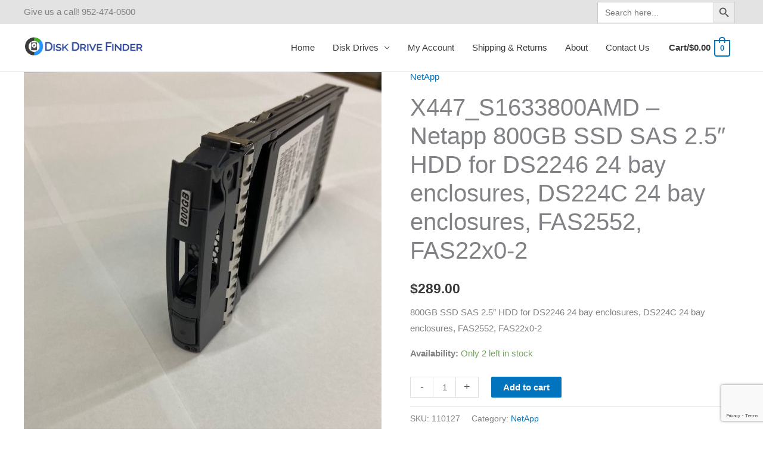

--- FILE ---
content_type: text/html; charset=utf-8
request_url: https://www.google.com/recaptcha/api2/anchor?ar=1&k=6Le9pCslAAAAAOu-oujMF9IPMpn_psWdM-FmSzlr&co=aHR0cHM6Ly93d3cuZGlza2RyaXZlZmluZGVyLmNvbTo0NDM.&hl=en&v=7gg7H51Q-naNfhmCP3_R47ho&size=invisible&anchor-ms=20000&execute-ms=30000&cb=c2e7jrz43fgm
body_size: 48387
content:
<!DOCTYPE HTML><html dir="ltr" lang="en"><head><meta http-equiv="Content-Type" content="text/html; charset=UTF-8">
<meta http-equiv="X-UA-Compatible" content="IE=edge">
<title>reCAPTCHA</title>
<style type="text/css">
/* cyrillic-ext */
@font-face {
  font-family: 'Roboto';
  font-style: normal;
  font-weight: 400;
  font-stretch: 100%;
  src: url(//fonts.gstatic.com/s/roboto/v48/KFO7CnqEu92Fr1ME7kSn66aGLdTylUAMa3GUBHMdazTgWw.woff2) format('woff2');
  unicode-range: U+0460-052F, U+1C80-1C8A, U+20B4, U+2DE0-2DFF, U+A640-A69F, U+FE2E-FE2F;
}
/* cyrillic */
@font-face {
  font-family: 'Roboto';
  font-style: normal;
  font-weight: 400;
  font-stretch: 100%;
  src: url(//fonts.gstatic.com/s/roboto/v48/KFO7CnqEu92Fr1ME7kSn66aGLdTylUAMa3iUBHMdazTgWw.woff2) format('woff2');
  unicode-range: U+0301, U+0400-045F, U+0490-0491, U+04B0-04B1, U+2116;
}
/* greek-ext */
@font-face {
  font-family: 'Roboto';
  font-style: normal;
  font-weight: 400;
  font-stretch: 100%;
  src: url(//fonts.gstatic.com/s/roboto/v48/KFO7CnqEu92Fr1ME7kSn66aGLdTylUAMa3CUBHMdazTgWw.woff2) format('woff2');
  unicode-range: U+1F00-1FFF;
}
/* greek */
@font-face {
  font-family: 'Roboto';
  font-style: normal;
  font-weight: 400;
  font-stretch: 100%;
  src: url(//fonts.gstatic.com/s/roboto/v48/KFO7CnqEu92Fr1ME7kSn66aGLdTylUAMa3-UBHMdazTgWw.woff2) format('woff2');
  unicode-range: U+0370-0377, U+037A-037F, U+0384-038A, U+038C, U+038E-03A1, U+03A3-03FF;
}
/* math */
@font-face {
  font-family: 'Roboto';
  font-style: normal;
  font-weight: 400;
  font-stretch: 100%;
  src: url(//fonts.gstatic.com/s/roboto/v48/KFO7CnqEu92Fr1ME7kSn66aGLdTylUAMawCUBHMdazTgWw.woff2) format('woff2');
  unicode-range: U+0302-0303, U+0305, U+0307-0308, U+0310, U+0312, U+0315, U+031A, U+0326-0327, U+032C, U+032F-0330, U+0332-0333, U+0338, U+033A, U+0346, U+034D, U+0391-03A1, U+03A3-03A9, U+03B1-03C9, U+03D1, U+03D5-03D6, U+03F0-03F1, U+03F4-03F5, U+2016-2017, U+2034-2038, U+203C, U+2040, U+2043, U+2047, U+2050, U+2057, U+205F, U+2070-2071, U+2074-208E, U+2090-209C, U+20D0-20DC, U+20E1, U+20E5-20EF, U+2100-2112, U+2114-2115, U+2117-2121, U+2123-214F, U+2190, U+2192, U+2194-21AE, U+21B0-21E5, U+21F1-21F2, U+21F4-2211, U+2213-2214, U+2216-22FF, U+2308-230B, U+2310, U+2319, U+231C-2321, U+2336-237A, U+237C, U+2395, U+239B-23B7, U+23D0, U+23DC-23E1, U+2474-2475, U+25AF, U+25B3, U+25B7, U+25BD, U+25C1, U+25CA, U+25CC, U+25FB, U+266D-266F, U+27C0-27FF, U+2900-2AFF, U+2B0E-2B11, U+2B30-2B4C, U+2BFE, U+3030, U+FF5B, U+FF5D, U+1D400-1D7FF, U+1EE00-1EEFF;
}
/* symbols */
@font-face {
  font-family: 'Roboto';
  font-style: normal;
  font-weight: 400;
  font-stretch: 100%;
  src: url(//fonts.gstatic.com/s/roboto/v48/KFO7CnqEu92Fr1ME7kSn66aGLdTylUAMaxKUBHMdazTgWw.woff2) format('woff2');
  unicode-range: U+0001-000C, U+000E-001F, U+007F-009F, U+20DD-20E0, U+20E2-20E4, U+2150-218F, U+2190, U+2192, U+2194-2199, U+21AF, U+21E6-21F0, U+21F3, U+2218-2219, U+2299, U+22C4-22C6, U+2300-243F, U+2440-244A, U+2460-24FF, U+25A0-27BF, U+2800-28FF, U+2921-2922, U+2981, U+29BF, U+29EB, U+2B00-2BFF, U+4DC0-4DFF, U+FFF9-FFFB, U+10140-1018E, U+10190-1019C, U+101A0, U+101D0-101FD, U+102E0-102FB, U+10E60-10E7E, U+1D2C0-1D2D3, U+1D2E0-1D37F, U+1F000-1F0FF, U+1F100-1F1AD, U+1F1E6-1F1FF, U+1F30D-1F30F, U+1F315, U+1F31C, U+1F31E, U+1F320-1F32C, U+1F336, U+1F378, U+1F37D, U+1F382, U+1F393-1F39F, U+1F3A7-1F3A8, U+1F3AC-1F3AF, U+1F3C2, U+1F3C4-1F3C6, U+1F3CA-1F3CE, U+1F3D4-1F3E0, U+1F3ED, U+1F3F1-1F3F3, U+1F3F5-1F3F7, U+1F408, U+1F415, U+1F41F, U+1F426, U+1F43F, U+1F441-1F442, U+1F444, U+1F446-1F449, U+1F44C-1F44E, U+1F453, U+1F46A, U+1F47D, U+1F4A3, U+1F4B0, U+1F4B3, U+1F4B9, U+1F4BB, U+1F4BF, U+1F4C8-1F4CB, U+1F4D6, U+1F4DA, U+1F4DF, U+1F4E3-1F4E6, U+1F4EA-1F4ED, U+1F4F7, U+1F4F9-1F4FB, U+1F4FD-1F4FE, U+1F503, U+1F507-1F50B, U+1F50D, U+1F512-1F513, U+1F53E-1F54A, U+1F54F-1F5FA, U+1F610, U+1F650-1F67F, U+1F687, U+1F68D, U+1F691, U+1F694, U+1F698, U+1F6AD, U+1F6B2, U+1F6B9-1F6BA, U+1F6BC, U+1F6C6-1F6CF, U+1F6D3-1F6D7, U+1F6E0-1F6EA, U+1F6F0-1F6F3, U+1F6F7-1F6FC, U+1F700-1F7FF, U+1F800-1F80B, U+1F810-1F847, U+1F850-1F859, U+1F860-1F887, U+1F890-1F8AD, U+1F8B0-1F8BB, U+1F8C0-1F8C1, U+1F900-1F90B, U+1F93B, U+1F946, U+1F984, U+1F996, U+1F9E9, U+1FA00-1FA6F, U+1FA70-1FA7C, U+1FA80-1FA89, U+1FA8F-1FAC6, U+1FACE-1FADC, U+1FADF-1FAE9, U+1FAF0-1FAF8, U+1FB00-1FBFF;
}
/* vietnamese */
@font-face {
  font-family: 'Roboto';
  font-style: normal;
  font-weight: 400;
  font-stretch: 100%;
  src: url(//fonts.gstatic.com/s/roboto/v48/KFO7CnqEu92Fr1ME7kSn66aGLdTylUAMa3OUBHMdazTgWw.woff2) format('woff2');
  unicode-range: U+0102-0103, U+0110-0111, U+0128-0129, U+0168-0169, U+01A0-01A1, U+01AF-01B0, U+0300-0301, U+0303-0304, U+0308-0309, U+0323, U+0329, U+1EA0-1EF9, U+20AB;
}
/* latin-ext */
@font-face {
  font-family: 'Roboto';
  font-style: normal;
  font-weight: 400;
  font-stretch: 100%;
  src: url(//fonts.gstatic.com/s/roboto/v48/KFO7CnqEu92Fr1ME7kSn66aGLdTylUAMa3KUBHMdazTgWw.woff2) format('woff2');
  unicode-range: U+0100-02BA, U+02BD-02C5, U+02C7-02CC, U+02CE-02D7, U+02DD-02FF, U+0304, U+0308, U+0329, U+1D00-1DBF, U+1E00-1E9F, U+1EF2-1EFF, U+2020, U+20A0-20AB, U+20AD-20C0, U+2113, U+2C60-2C7F, U+A720-A7FF;
}
/* latin */
@font-face {
  font-family: 'Roboto';
  font-style: normal;
  font-weight: 400;
  font-stretch: 100%;
  src: url(//fonts.gstatic.com/s/roboto/v48/KFO7CnqEu92Fr1ME7kSn66aGLdTylUAMa3yUBHMdazQ.woff2) format('woff2');
  unicode-range: U+0000-00FF, U+0131, U+0152-0153, U+02BB-02BC, U+02C6, U+02DA, U+02DC, U+0304, U+0308, U+0329, U+2000-206F, U+20AC, U+2122, U+2191, U+2193, U+2212, U+2215, U+FEFF, U+FFFD;
}
/* cyrillic-ext */
@font-face {
  font-family: 'Roboto';
  font-style: normal;
  font-weight: 500;
  font-stretch: 100%;
  src: url(//fonts.gstatic.com/s/roboto/v48/KFO7CnqEu92Fr1ME7kSn66aGLdTylUAMa3GUBHMdazTgWw.woff2) format('woff2');
  unicode-range: U+0460-052F, U+1C80-1C8A, U+20B4, U+2DE0-2DFF, U+A640-A69F, U+FE2E-FE2F;
}
/* cyrillic */
@font-face {
  font-family: 'Roboto';
  font-style: normal;
  font-weight: 500;
  font-stretch: 100%;
  src: url(//fonts.gstatic.com/s/roboto/v48/KFO7CnqEu92Fr1ME7kSn66aGLdTylUAMa3iUBHMdazTgWw.woff2) format('woff2');
  unicode-range: U+0301, U+0400-045F, U+0490-0491, U+04B0-04B1, U+2116;
}
/* greek-ext */
@font-face {
  font-family: 'Roboto';
  font-style: normal;
  font-weight: 500;
  font-stretch: 100%;
  src: url(//fonts.gstatic.com/s/roboto/v48/KFO7CnqEu92Fr1ME7kSn66aGLdTylUAMa3CUBHMdazTgWw.woff2) format('woff2');
  unicode-range: U+1F00-1FFF;
}
/* greek */
@font-face {
  font-family: 'Roboto';
  font-style: normal;
  font-weight: 500;
  font-stretch: 100%;
  src: url(//fonts.gstatic.com/s/roboto/v48/KFO7CnqEu92Fr1ME7kSn66aGLdTylUAMa3-UBHMdazTgWw.woff2) format('woff2');
  unicode-range: U+0370-0377, U+037A-037F, U+0384-038A, U+038C, U+038E-03A1, U+03A3-03FF;
}
/* math */
@font-face {
  font-family: 'Roboto';
  font-style: normal;
  font-weight: 500;
  font-stretch: 100%;
  src: url(//fonts.gstatic.com/s/roboto/v48/KFO7CnqEu92Fr1ME7kSn66aGLdTylUAMawCUBHMdazTgWw.woff2) format('woff2');
  unicode-range: U+0302-0303, U+0305, U+0307-0308, U+0310, U+0312, U+0315, U+031A, U+0326-0327, U+032C, U+032F-0330, U+0332-0333, U+0338, U+033A, U+0346, U+034D, U+0391-03A1, U+03A3-03A9, U+03B1-03C9, U+03D1, U+03D5-03D6, U+03F0-03F1, U+03F4-03F5, U+2016-2017, U+2034-2038, U+203C, U+2040, U+2043, U+2047, U+2050, U+2057, U+205F, U+2070-2071, U+2074-208E, U+2090-209C, U+20D0-20DC, U+20E1, U+20E5-20EF, U+2100-2112, U+2114-2115, U+2117-2121, U+2123-214F, U+2190, U+2192, U+2194-21AE, U+21B0-21E5, U+21F1-21F2, U+21F4-2211, U+2213-2214, U+2216-22FF, U+2308-230B, U+2310, U+2319, U+231C-2321, U+2336-237A, U+237C, U+2395, U+239B-23B7, U+23D0, U+23DC-23E1, U+2474-2475, U+25AF, U+25B3, U+25B7, U+25BD, U+25C1, U+25CA, U+25CC, U+25FB, U+266D-266F, U+27C0-27FF, U+2900-2AFF, U+2B0E-2B11, U+2B30-2B4C, U+2BFE, U+3030, U+FF5B, U+FF5D, U+1D400-1D7FF, U+1EE00-1EEFF;
}
/* symbols */
@font-face {
  font-family: 'Roboto';
  font-style: normal;
  font-weight: 500;
  font-stretch: 100%;
  src: url(//fonts.gstatic.com/s/roboto/v48/KFO7CnqEu92Fr1ME7kSn66aGLdTylUAMaxKUBHMdazTgWw.woff2) format('woff2');
  unicode-range: U+0001-000C, U+000E-001F, U+007F-009F, U+20DD-20E0, U+20E2-20E4, U+2150-218F, U+2190, U+2192, U+2194-2199, U+21AF, U+21E6-21F0, U+21F3, U+2218-2219, U+2299, U+22C4-22C6, U+2300-243F, U+2440-244A, U+2460-24FF, U+25A0-27BF, U+2800-28FF, U+2921-2922, U+2981, U+29BF, U+29EB, U+2B00-2BFF, U+4DC0-4DFF, U+FFF9-FFFB, U+10140-1018E, U+10190-1019C, U+101A0, U+101D0-101FD, U+102E0-102FB, U+10E60-10E7E, U+1D2C0-1D2D3, U+1D2E0-1D37F, U+1F000-1F0FF, U+1F100-1F1AD, U+1F1E6-1F1FF, U+1F30D-1F30F, U+1F315, U+1F31C, U+1F31E, U+1F320-1F32C, U+1F336, U+1F378, U+1F37D, U+1F382, U+1F393-1F39F, U+1F3A7-1F3A8, U+1F3AC-1F3AF, U+1F3C2, U+1F3C4-1F3C6, U+1F3CA-1F3CE, U+1F3D4-1F3E0, U+1F3ED, U+1F3F1-1F3F3, U+1F3F5-1F3F7, U+1F408, U+1F415, U+1F41F, U+1F426, U+1F43F, U+1F441-1F442, U+1F444, U+1F446-1F449, U+1F44C-1F44E, U+1F453, U+1F46A, U+1F47D, U+1F4A3, U+1F4B0, U+1F4B3, U+1F4B9, U+1F4BB, U+1F4BF, U+1F4C8-1F4CB, U+1F4D6, U+1F4DA, U+1F4DF, U+1F4E3-1F4E6, U+1F4EA-1F4ED, U+1F4F7, U+1F4F9-1F4FB, U+1F4FD-1F4FE, U+1F503, U+1F507-1F50B, U+1F50D, U+1F512-1F513, U+1F53E-1F54A, U+1F54F-1F5FA, U+1F610, U+1F650-1F67F, U+1F687, U+1F68D, U+1F691, U+1F694, U+1F698, U+1F6AD, U+1F6B2, U+1F6B9-1F6BA, U+1F6BC, U+1F6C6-1F6CF, U+1F6D3-1F6D7, U+1F6E0-1F6EA, U+1F6F0-1F6F3, U+1F6F7-1F6FC, U+1F700-1F7FF, U+1F800-1F80B, U+1F810-1F847, U+1F850-1F859, U+1F860-1F887, U+1F890-1F8AD, U+1F8B0-1F8BB, U+1F8C0-1F8C1, U+1F900-1F90B, U+1F93B, U+1F946, U+1F984, U+1F996, U+1F9E9, U+1FA00-1FA6F, U+1FA70-1FA7C, U+1FA80-1FA89, U+1FA8F-1FAC6, U+1FACE-1FADC, U+1FADF-1FAE9, U+1FAF0-1FAF8, U+1FB00-1FBFF;
}
/* vietnamese */
@font-face {
  font-family: 'Roboto';
  font-style: normal;
  font-weight: 500;
  font-stretch: 100%;
  src: url(//fonts.gstatic.com/s/roboto/v48/KFO7CnqEu92Fr1ME7kSn66aGLdTylUAMa3OUBHMdazTgWw.woff2) format('woff2');
  unicode-range: U+0102-0103, U+0110-0111, U+0128-0129, U+0168-0169, U+01A0-01A1, U+01AF-01B0, U+0300-0301, U+0303-0304, U+0308-0309, U+0323, U+0329, U+1EA0-1EF9, U+20AB;
}
/* latin-ext */
@font-face {
  font-family: 'Roboto';
  font-style: normal;
  font-weight: 500;
  font-stretch: 100%;
  src: url(//fonts.gstatic.com/s/roboto/v48/KFO7CnqEu92Fr1ME7kSn66aGLdTylUAMa3KUBHMdazTgWw.woff2) format('woff2');
  unicode-range: U+0100-02BA, U+02BD-02C5, U+02C7-02CC, U+02CE-02D7, U+02DD-02FF, U+0304, U+0308, U+0329, U+1D00-1DBF, U+1E00-1E9F, U+1EF2-1EFF, U+2020, U+20A0-20AB, U+20AD-20C0, U+2113, U+2C60-2C7F, U+A720-A7FF;
}
/* latin */
@font-face {
  font-family: 'Roboto';
  font-style: normal;
  font-weight: 500;
  font-stretch: 100%;
  src: url(//fonts.gstatic.com/s/roboto/v48/KFO7CnqEu92Fr1ME7kSn66aGLdTylUAMa3yUBHMdazQ.woff2) format('woff2');
  unicode-range: U+0000-00FF, U+0131, U+0152-0153, U+02BB-02BC, U+02C6, U+02DA, U+02DC, U+0304, U+0308, U+0329, U+2000-206F, U+20AC, U+2122, U+2191, U+2193, U+2212, U+2215, U+FEFF, U+FFFD;
}
/* cyrillic-ext */
@font-face {
  font-family: 'Roboto';
  font-style: normal;
  font-weight: 900;
  font-stretch: 100%;
  src: url(//fonts.gstatic.com/s/roboto/v48/KFO7CnqEu92Fr1ME7kSn66aGLdTylUAMa3GUBHMdazTgWw.woff2) format('woff2');
  unicode-range: U+0460-052F, U+1C80-1C8A, U+20B4, U+2DE0-2DFF, U+A640-A69F, U+FE2E-FE2F;
}
/* cyrillic */
@font-face {
  font-family: 'Roboto';
  font-style: normal;
  font-weight: 900;
  font-stretch: 100%;
  src: url(//fonts.gstatic.com/s/roboto/v48/KFO7CnqEu92Fr1ME7kSn66aGLdTylUAMa3iUBHMdazTgWw.woff2) format('woff2');
  unicode-range: U+0301, U+0400-045F, U+0490-0491, U+04B0-04B1, U+2116;
}
/* greek-ext */
@font-face {
  font-family: 'Roboto';
  font-style: normal;
  font-weight: 900;
  font-stretch: 100%;
  src: url(//fonts.gstatic.com/s/roboto/v48/KFO7CnqEu92Fr1ME7kSn66aGLdTylUAMa3CUBHMdazTgWw.woff2) format('woff2');
  unicode-range: U+1F00-1FFF;
}
/* greek */
@font-face {
  font-family: 'Roboto';
  font-style: normal;
  font-weight: 900;
  font-stretch: 100%;
  src: url(//fonts.gstatic.com/s/roboto/v48/KFO7CnqEu92Fr1ME7kSn66aGLdTylUAMa3-UBHMdazTgWw.woff2) format('woff2');
  unicode-range: U+0370-0377, U+037A-037F, U+0384-038A, U+038C, U+038E-03A1, U+03A3-03FF;
}
/* math */
@font-face {
  font-family: 'Roboto';
  font-style: normal;
  font-weight: 900;
  font-stretch: 100%;
  src: url(//fonts.gstatic.com/s/roboto/v48/KFO7CnqEu92Fr1ME7kSn66aGLdTylUAMawCUBHMdazTgWw.woff2) format('woff2');
  unicode-range: U+0302-0303, U+0305, U+0307-0308, U+0310, U+0312, U+0315, U+031A, U+0326-0327, U+032C, U+032F-0330, U+0332-0333, U+0338, U+033A, U+0346, U+034D, U+0391-03A1, U+03A3-03A9, U+03B1-03C9, U+03D1, U+03D5-03D6, U+03F0-03F1, U+03F4-03F5, U+2016-2017, U+2034-2038, U+203C, U+2040, U+2043, U+2047, U+2050, U+2057, U+205F, U+2070-2071, U+2074-208E, U+2090-209C, U+20D0-20DC, U+20E1, U+20E5-20EF, U+2100-2112, U+2114-2115, U+2117-2121, U+2123-214F, U+2190, U+2192, U+2194-21AE, U+21B0-21E5, U+21F1-21F2, U+21F4-2211, U+2213-2214, U+2216-22FF, U+2308-230B, U+2310, U+2319, U+231C-2321, U+2336-237A, U+237C, U+2395, U+239B-23B7, U+23D0, U+23DC-23E1, U+2474-2475, U+25AF, U+25B3, U+25B7, U+25BD, U+25C1, U+25CA, U+25CC, U+25FB, U+266D-266F, U+27C0-27FF, U+2900-2AFF, U+2B0E-2B11, U+2B30-2B4C, U+2BFE, U+3030, U+FF5B, U+FF5D, U+1D400-1D7FF, U+1EE00-1EEFF;
}
/* symbols */
@font-face {
  font-family: 'Roboto';
  font-style: normal;
  font-weight: 900;
  font-stretch: 100%;
  src: url(//fonts.gstatic.com/s/roboto/v48/KFO7CnqEu92Fr1ME7kSn66aGLdTylUAMaxKUBHMdazTgWw.woff2) format('woff2');
  unicode-range: U+0001-000C, U+000E-001F, U+007F-009F, U+20DD-20E0, U+20E2-20E4, U+2150-218F, U+2190, U+2192, U+2194-2199, U+21AF, U+21E6-21F0, U+21F3, U+2218-2219, U+2299, U+22C4-22C6, U+2300-243F, U+2440-244A, U+2460-24FF, U+25A0-27BF, U+2800-28FF, U+2921-2922, U+2981, U+29BF, U+29EB, U+2B00-2BFF, U+4DC0-4DFF, U+FFF9-FFFB, U+10140-1018E, U+10190-1019C, U+101A0, U+101D0-101FD, U+102E0-102FB, U+10E60-10E7E, U+1D2C0-1D2D3, U+1D2E0-1D37F, U+1F000-1F0FF, U+1F100-1F1AD, U+1F1E6-1F1FF, U+1F30D-1F30F, U+1F315, U+1F31C, U+1F31E, U+1F320-1F32C, U+1F336, U+1F378, U+1F37D, U+1F382, U+1F393-1F39F, U+1F3A7-1F3A8, U+1F3AC-1F3AF, U+1F3C2, U+1F3C4-1F3C6, U+1F3CA-1F3CE, U+1F3D4-1F3E0, U+1F3ED, U+1F3F1-1F3F3, U+1F3F5-1F3F7, U+1F408, U+1F415, U+1F41F, U+1F426, U+1F43F, U+1F441-1F442, U+1F444, U+1F446-1F449, U+1F44C-1F44E, U+1F453, U+1F46A, U+1F47D, U+1F4A3, U+1F4B0, U+1F4B3, U+1F4B9, U+1F4BB, U+1F4BF, U+1F4C8-1F4CB, U+1F4D6, U+1F4DA, U+1F4DF, U+1F4E3-1F4E6, U+1F4EA-1F4ED, U+1F4F7, U+1F4F9-1F4FB, U+1F4FD-1F4FE, U+1F503, U+1F507-1F50B, U+1F50D, U+1F512-1F513, U+1F53E-1F54A, U+1F54F-1F5FA, U+1F610, U+1F650-1F67F, U+1F687, U+1F68D, U+1F691, U+1F694, U+1F698, U+1F6AD, U+1F6B2, U+1F6B9-1F6BA, U+1F6BC, U+1F6C6-1F6CF, U+1F6D3-1F6D7, U+1F6E0-1F6EA, U+1F6F0-1F6F3, U+1F6F7-1F6FC, U+1F700-1F7FF, U+1F800-1F80B, U+1F810-1F847, U+1F850-1F859, U+1F860-1F887, U+1F890-1F8AD, U+1F8B0-1F8BB, U+1F8C0-1F8C1, U+1F900-1F90B, U+1F93B, U+1F946, U+1F984, U+1F996, U+1F9E9, U+1FA00-1FA6F, U+1FA70-1FA7C, U+1FA80-1FA89, U+1FA8F-1FAC6, U+1FACE-1FADC, U+1FADF-1FAE9, U+1FAF0-1FAF8, U+1FB00-1FBFF;
}
/* vietnamese */
@font-face {
  font-family: 'Roboto';
  font-style: normal;
  font-weight: 900;
  font-stretch: 100%;
  src: url(//fonts.gstatic.com/s/roboto/v48/KFO7CnqEu92Fr1ME7kSn66aGLdTylUAMa3OUBHMdazTgWw.woff2) format('woff2');
  unicode-range: U+0102-0103, U+0110-0111, U+0128-0129, U+0168-0169, U+01A0-01A1, U+01AF-01B0, U+0300-0301, U+0303-0304, U+0308-0309, U+0323, U+0329, U+1EA0-1EF9, U+20AB;
}
/* latin-ext */
@font-face {
  font-family: 'Roboto';
  font-style: normal;
  font-weight: 900;
  font-stretch: 100%;
  src: url(//fonts.gstatic.com/s/roboto/v48/KFO7CnqEu92Fr1ME7kSn66aGLdTylUAMa3KUBHMdazTgWw.woff2) format('woff2');
  unicode-range: U+0100-02BA, U+02BD-02C5, U+02C7-02CC, U+02CE-02D7, U+02DD-02FF, U+0304, U+0308, U+0329, U+1D00-1DBF, U+1E00-1E9F, U+1EF2-1EFF, U+2020, U+20A0-20AB, U+20AD-20C0, U+2113, U+2C60-2C7F, U+A720-A7FF;
}
/* latin */
@font-face {
  font-family: 'Roboto';
  font-style: normal;
  font-weight: 900;
  font-stretch: 100%;
  src: url(//fonts.gstatic.com/s/roboto/v48/KFO7CnqEu92Fr1ME7kSn66aGLdTylUAMa3yUBHMdazQ.woff2) format('woff2');
  unicode-range: U+0000-00FF, U+0131, U+0152-0153, U+02BB-02BC, U+02C6, U+02DA, U+02DC, U+0304, U+0308, U+0329, U+2000-206F, U+20AC, U+2122, U+2191, U+2193, U+2212, U+2215, U+FEFF, U+FFFD;
}

</style>
<link rel="stylesheet" type="text/css" href="https://www.gstatic.com/recaptcha/releases/7gg7H51Q-naNfhmCP3_R47ho/styles__ltr.css">
<script nonce="KfL-pL52s7VsBeKbRPX4Hw" type="text/javascript">window['__recaptcha_api'] = 'https://www.google.com/recaptcha/api2/';</script>
<script type="text/javascript" src="https://www.gstatic.com/recaptcha/releases/7gg7H51Q-naNfhmCP3_R47ho/recaptcha__en.js" nonce="KfL-pL52s7VsBeKbRPX4Hw">
      
    </script></head>
<body><div id="rc-anchor-alert" class="rc-anchor-alert"></div>
<input type="hidden" id="recaptcha-token" value="[base64]">
<script type="text/javascript" nonce="KfL-pL52s7VsBeKbRPX4Hw">
      recaptcha.anchor.Main.init("[\x22ainput\x22,[\x22bgdata\x22,\x22\x22,\[base64]/[base64]/[base64]/KE4oMTI0LHYsdi5HKSxMWihsLHYpKTpOKDEyNCx2LGwpLFYpLHYpLFQpKSxGKDE3MSx2KX0scjc9ZnVuY3Rpb24obCl7cmV0dXJuIGx9LEM9ZnVuY3Rpb24obCxWLHYpe04odixsLFYpLFZbYWtdPTI3OTZ9LG49ZnVuY3Rpb24obCxWKXtWLlg9KChWLlg/[base64]/[base64]/[base64]/[base64]/[base64]/[base64]/[base64]/[base64]/[base64]/[base64]/[base64]\\u003d\x22,\[base64]\\u003d\x22,\x22wrlAw50XLCnDvn8xXsKTwoEvwoDDkiDClxzDqRTChMO/wpfCnsOddw85ScOdw7DDoMOmw6vCu8OkC3LCjlnDrMOhZsKNw6FvwqHCk8OiwrpAw6BsQy0Hw4rCgsOOA8Oxw4NYwoLDnWnClxvCmsO2w7HDrcOke8KCwrI4wozCq8Owwr1UwoHDqArDiAjDolwWwrTCjlLCsiZia8KtXsO1w7t5w43DlsOmdMKiBmZZasOvw5fDnMO/w57DvcKPw47Ci8OTK8KYRTDCpFDDhcOVwqLCp8O1w7LCoMKXA8O1w7k3XmhFNVDDlsODKcOAwr9Iw6YKw67DtsKOw6cvwqTDmcKVZ8Ouw4Bhw5Y9C8OwcSTCu3/CuFVXw6TCg8KpDCvChmsJPlTCi8KKYsOowq1Ew6PDqsOzOiRYM8OZNnpWVsOsanzDoixPw5HCs2dVwqTCihvClgQFwrQ+wrvDpcO2wrLCvhMuUsOeQcKbTRlFUgrDug7ChMKewpvDpD1hw5LDk8K8OMKRKcOGfMKdwqnCj23DvMOaw49ew4F3wpnCiB/CvjMSL8Oww7fCnMKIwpUbVMOdwrjCucObJwvDoRDDpTzDkV0faEfDtsO/[base64]/wr7Dp8OkKMKow7vCosKZw6tsQnFIwrbCjybCt8KYwrLCr8KZHMOOwqXCgQtqw5DClmgAwpfCtE4xwqEjwqnDhnE7wpsnw43CtMOpZTHDkHrCnSHCizkEw7LDsnPDvhTDk0fCp8K9w7rCs0YbesOFwo/[base64]/[base64]/[base64]/CnhMhw7JcZMKxBkrDn8KRw4sVwrvChcKieMOWw509NsK/CcO/w6Mhw4ABwrjCn8O7wp4iw5zCn8KxwpnDtcKoI8ODw4EhdnliZsK8UlLCgHnCtxnClMOiZ29ywr19w5VQw4PDlCIcw47DpcKcwrkQIcOiwqjCtgclwoVhbUPCkW4Ow5xKDgZkWQ/[base64]/DiEHCt8Obw5ZMEcKYa8KKwrPCqnpaVMKDwrwfU8OowphMw54/HWwrwrjDiMOAw6wHU8OTwoXCnwRZGMO0w4EOdsKpwqNzW8OPwoHCqDbCh8OaYsKKMgTDiC8RwqjCoULDkGMsw6dfZQF2Kz1hw5gMQjtsw4jDrS5VB8O0asKVLSl7HBLDj8K0wo5wwrPDlEglwovCqQBkEMK4aMKwRkHCnlXDk8KPGcK9wo/Dq8OwEcKGYcKVDTcJw4FWwoDCqQpBU8O+woYPwq7CtsK6KgTDisOhwpx5BlrClA1GwoDDp3/DqMOYH8O/WsOhfMOvFRfDp20ZF8K3WsOLwpzDk2pcFsO7wpJDNCjCpcOTwqDDjcOQPWtVwqjCgX3DgTEEw6Ykw7FHwp/[base64]/[base64]/CtsOvw4HCqVnDucO0w7TDhTXDisKVccO7XkJrMhnDsxvCq8OLMcKMEsKmTHdsdx5qw6Ikw5vDscOXKsO5CcOdw65zB38pwpdbcibCk0tKSn/CqTvCqsO9wpjDpcOjw4B8L1TDscKEw67CqUlWwqIeIsOcw73DsDfCjztoF8Ohw7w9GnQsQ8OUNsKYHBbDlQrCojYhw5fCnlRvw4/Cky5ew4TDlDgPeTNuBF3CjMK6BkhEUcKKZVYlwqZXMmhjHkheEGM+w7LDlsK+wo/DrHzDpFszwrg7wojConPCpMOJw4YuAhY+DMOvw6bCn3RFw5/Cu8KGc03DqsKjAsKuwo8twovDhEYaTxMGH0TCigZLUcO2wpURwrVFw50zw7fCgcO/w5orZVMiQsK5w7ZtLMKmd8KdUxPDvB1bwo/DgAPCmcOpUHfCosO+wpDCiQcPwpTCgsOAdMOaw7zCpRI4DlbCpcKPw4TDoMKRAjIKOgw1MMKvwojCosO7w7TCuwvCp3TDnsKxw6/[base64]/Dmx3Dm2dMw4HDpjQsw6vCowEcbcOuwr5Sw5bDrsOBw5vCsMKqD8O0wo3Dsykbw5N8w6Z9RMKnPsKcw5oVH8OUwooVwr8zbMOww54CMxHDj8KNw4wsw6dhRMK8KcKLw6nCssOrGjYmXXzCrDzCqnXDisO5QMK+wrLDrsOpRwQ/E0zDjRQ1VAtYMcODw6U6wrFiUFQ6P8Oqwqc1X8Obwr9EX8Oow7Aaw7fCpQ3ClShyE8KGwqLCvMKSw47DisKmw4LDkcKFw7jCq8OEw5FEw6pwCMKKRsKWw5Nhw4DDogRZBWQ7CcOgIxJyZcKNOwbDgSF4Sns/[base64]/w6rDphBtw6rCuk0mTBTDqMOCTEhARRF5wol/[base64]/CqgEBPsOTFTHDgS5pw4XCn8OnasO9wqPDljLDpMKnwpFQQ8KVwqjDn8OnSAA8YcKSw73CkkIZRWB7w5DCncOUwpJLdBXDrcOswrvDpsOmw7bCn3UIw51ew5zDpSvDo8OgZlFLGW8aw71fccKow41VfnDDtsK/woTDlEsIEcK0PcKCw7siw5ZqB8KSS1vDhyhMZMOOw48CwrYdWl15wp0PM2rCoijDusKaw7BlKcKKXmzDjsOqw6vCnQvCpMOww5/CgsOyS8OlO1rCq8K7w6HCoxkBO2vDlEbDvRDDnMKTXV1Sf8KZO8OWOHslAjYhw7NLfxTCi0FZPFZgD8OQfSXCt8Okw4DDmjQAVMOdVizClRnDncOuHk1dwpJFP3nDsVg4w7PDtDzClcKSfQfCicOew6ISOcOqGMOacTHClxM/wqzDvDXCm8KFw7LDiMKbGkZAwp5dw7Y+K8KGL8OvwojCpVZ1w7PDs29Qw5TDmmLChEYhwp4rTsO9b8OpwoYQIBXDlhtJasKFWjTChcKSw41mw41pw5obwq/[base64]/Dr8KYT2/DsxgICBUDPHTDsDLDu8K/[base64]/DvsOsAzktw6/[base64]/CsxrDoMKcEcKFFGljdxc4DcKmwo7CtEjChcO9DcOnw5rDnhrDksONwqI6wpl0w5gUPcKsGSPDqcKlw4vCjsOAw60xw7chEh7CqXhGacOJw7LCqWHDg8OIR8OyV8OSw7VCwrPCghjDmnEFa8Osd8OnBWtSGsKUXcO9wp4/HsKIRDjDrsKWw5bDpsK6L3jDumkqEsKZO0jDssOBw6sfw6tLDxgrYMK8AcKbw6bChcOPw4XCtcOYw77Cj2bDicK5w6d6NCTCikPClcKkccOvw7LDsSRdw4fDhB4wwp/DqHjDrwEgcMOvwqIrw7Nbw7/CicOvw7LCnVZnWQ7CsMO6IGVpZsKJw4slCHPCtsO/wr/Csjdgw4ccQ086wowgwqTDusKVw7UQw5fCmcOLw6IywpYsw64cDwXDukloGEMew6k5bCwtOMKuw6TDskpZN2w9wo7DlcKJMgA3PVMHwq3DrMKuw6jCtsKHwpMJw6TDrMOEwpRKc8K/w57DosKdwpHCjkohw43CmsKaT8OjFsKyw6HDlsOdX8OCdDwnR0rDrhwKw68lwprDi2XDpTbCr8OHw5vDoXPDqMORRzbDmRVGwrcmNsOMLADDp0DCoURIA8OWFTjCsk1Ww6XCozw5w53CjCTDuVhMwoNAfgAXw4EbwqdZey/DoCJWesOdw4kAwr/[base64]/[base64]/CjMOeFipvTAFSwo1bwppvTsKLdMKzw7x8LcOGwrIyw6JewpvCm2xCw5FQw4BRHWkVw6jCiHJRVsORw7hWw4g3wqFIZcOzw5TDncKJw7AaZsKvD2/DkCXDh8OfwoXCrH/CjEzDr8Kvw4vCsSfDggnDkwnDjsOcwoXCmcOlP8KIw5ENFsOMWcK8NsOKJsKSw4AxwqAxwpXDlcKowrBwCMOqw4zDvz9iR8Ktw6Vowqs5w4VDw5g3VsOJKsOJHcO/DQs5ZDkgdjzDniXDgMOXEMKHw7BwRwBmfMO/wofDrhHDqFlQHMKfw7PCncKDw6nDsMKFGcOlw5LDoxfCn8OmwqrDhWYkDMO/wqEzwrY8wr1PwpUPwppTwoB+L05mXsKsSMKSw6NmP8KlwqvDkMKkw7HDtsKfOMKoLgrDosOBRAsacsOhcCXDhcKfTsOtKBpGAMO5LVgDw6fDln0YCcK4w7oXwqHChcKlw7zDrMKVw5XCjELCjwTCmsKnehkYWCYfwpDCjBPDo0DCsSbCj8Kww5g/wqElw5V1T21eLgHCuFwzw7cNw4Vww5rDlTfDljXDsMK1IV5Qw6PCpcOJw6bCmyDCkMK2T8ORw6xswrgkeht2csKYw4HDnMO/[base64]/CsDcfwrB5bsK7wofCmcOXdl0YwrApd8OcXsK2wq8/aSHChRwDw4jDjMKNRHQBa2TCk8KMVMOnwonDlMOmNsKew4kyGMOPfirDl17DvMKZbMORw5nCnsKkwo1wTAsmw4pzSx/DosO0w4dlDyTDmCfDr8KlwoF4BS5aw4TDpgcgwo9jeifCmMKWw7bCsDJnw5tPwqfCpw/Dnwtuw5TDqTHDiMKEw55BVcK8wo3DqWDDik/Dl8K/[base64]/VMKEdMO6w7g2HcOiwp0gSsOTw50uwo9FwrQfw7/[base64]/[base64]/woDCmMOSwrFGEl4/[base64]/EinCry7DpCzDiHfDgmnDvsKpwp1KwpTCocK1FH/DpjLCjsOEBDLCjwDDrcOuw783M8OCB3UXwoDClWPDlE/Cv8KmAsKiwovCvwFFWWXDhQXDvVTCtjYARjjCt8OSwqEowpfDgMKbREzCmgF6aWzDlMKBw4HCtG7DmcKGOlLDrsOkOlJ3w5Z0w7jDt8K/[base64]/CrQvCkMOsBsOLw6wQBkEZwoXCmzlUR07DkyQVchwKw4I7wrbCg8O3w5RXNx8jagQCw47Cm0vCpWQxBcKpJQLDvMOaQyLDnx/[base64]/DmcOUwrHCv8OgIhJawpoFYMK/b043JQ/CiExtRSR3w4MQSUd/WG1YTW5TVTlHwqgaEwbCs8OmecOqwr/[base64]/woPCvShIwpTCi8O+wqxVw4s3w6sjIHwvw6zDtcKIGyDCu8OvVDPDqUjDgcK3Cm9jwp0cwodBw4c6w5rDmAFUw6oEL8OSw4M0wrzDtwhdWcOawp7Dr8OiY8OBVw9oWzYDbQDCrsOkZsORLMOpw5sJQcO0IcOXX8KfK8KhwqHCkyrCkDBcRy7CqcK1TRrDh8O3w7/CrMOfQQ7DkMOXLzYHeAzDuzFawoDCi8KCU8KHVMOgw6vDhhDCoFEGw7/Dv8K6fyzDuml5QDLCjRk+HiYUHG7CuzVKwpIew5ocLgd2wpVECMOuUcKiJcOzwrHCi8O2w7zDuHzCsW0yw61uwqg4MSnCgmHCtk0hNcOBw6QxeCPCk8OdfMKxJMKBX8KaC8Ohw6HDp2bCsl/DnmhtP8KEesOCEcOYwo9zOTspw7V5SRFPXcOVdCs1AMKlegUlw4PChSsoETtqYcOXwrUdZHzCjcKvKsKewrHDrjEPcMODw7QRd8K/FgVSwpZmaDLDucO6QsOIwovDpH/DjhItw6dcYsKZwo/Cn3F1TMOGw4xGA8OPw5Zyw6zCkMKMPTbClMKGYHjDsDA5w50xZMK/ZcOTLsKCw5ccw6nCtSR1w4URw6Ebw79two8bf8KzNUZPwqJfwqgEAybDkcK0w77Dm1Aww7xJI8O8w6nDncOwRy9zwqvDtxvCkX/DtMKPZkMIwq/ChUYmw4jCk1VLbUTDnMObwqQpw4jChcODw4R6wogCXcKKw4PCnBTDh8O0w7vCusKqw6ZNw6FXHmHDnxc7wohLw79WKljCtBU3OMOVRCI2VnrDpsKIwrzCinzCtMONwqJ/[base64]/DvxzCuXQsDMKTEArDq8Kwwq4nNAJcwq/CpsKucAnCun9bw53ClxdOe8KxcsO1w4VEwpVyYiM8wrLCjW/Cr8KgAGAqfwABOj/[base64]/Dj8KOfsOEShvDpHfCqcKjw77ClGZXwrkDwoN0woLDpWnCgMOGBxwKw7Afw6bDt8KfwqnCqcOEwqBowojDosKmw47Dq8KOwoTDogPCoyZSYRAVwqzDu8Orw5wHdnY5cDjDjAk0OsOow5kSwp7DtsOXw63Du8Oaw60dw68vDsOiwpMyw5BYZ8OEwrLCgl/CscOlw47DjsOvTMKQNsO/wqNcZMOndsOPeVfCpMKQw4vDoBzCnsKRwosXwpHChcK3wpzCqDBawojDgcOhNMOWRsK1BcObB8K6w41ywoDCmMOsw5LCv8OMw73DpsOxLcKFw6Umw4hcM8K/w4stwqzDpgQxQXcvw5h8wr9ULiVrZcOgwonCjsOnw5rDnTXDnSxjMcO+V8O8TcO4w5nDmsOfdT3DomxzGS/Dv8OKE8OKPnwnTMO1PXzDhMOFG8KSwpPCgMOMK8Ksw4LDp0zDjAnCqmvCpsOPw4XDuMO6JWUwG3dQNx7Ch8Ocw5XCtMKWwoDDl8KFWcKRNW9oR1EFwoljW8OINlnDj8K9woQTw63CsXI/w57Cg8KfwpbCgCXDvsOpw4vDicOywrBgwph/csKrwp7DjMO/E8ORNcOSwpPClMO6fn3CrTbCsmHCnsORw7lRL2hjC8OPwowtIMKxwpLDgMO6TyLDiMKLU8OUw7rCscKZV8O/[base64]/DoMKRwqlGGsKcw5hzw4PCr0tHwqwQGHLDlF7DnMONwoUkCWrCiA7Dg8KWbRXDoVo0MEcuwq8jB8KEw4nDusOwJsKmIDlWRwclwpRsw7XCocKhDAlrGcKUw7kQw6NwZmkHJ2/[base64]/CkMK/w6fChSpAw7zDrsKMfWjDnn/DocK/w6Vyw5gIMsKLw5xaJsOzXz/[base64]/w5oYwqVcBMOLJz52Q8Oyw581wqHCscOxwrkxw6vDsw/DtUPCqcONAGZiAMO9ZMK7PEkiw715wpRyw7E5wq8ywoLCjy7DoMO3BcKPw5xiw5TCusK/XcKww7nDjiwjSgLDoR7CncK/JcKEEMOUFhVSw4Mzw73DoHwuwofDkG1NSMORS0bCv8OxJcO2aGcaFsOIw7Eow5MFw7vDhSzDlyl2w7oUP3jCkMO8wovDtMKSwqpoNGAww49Wwr7DnsOIw6YjwqUcwrTCok1lw6Zsw6NTw5sYw61Ew6/DgsKBRXHCr28uwoNpUl8YwonCssKSN8KIMznDhsKMVsKEwrDCgcOyB8KOw6bCusO3wo5Gw5UwBsKAw5BwwqgZGRZDcX4tHcKDYB7DosKddMOyScKzw68Rw5kvShh1a8OfwpDDtiIEJcKCwqHCo8Ofw7nDix02w7HCs3dJw6Qaw6pWwqTDhsO4w60rcMK4FWo/bgHCsQFjw6xKBlI3w4TCrMKMw4PCj3I4w4rChcOnKyHCucOFw7rDocOUwrbCtHDDnMONVcOqTMK8wprCscK4w5/CmcKrw5HChcKVwp9mSCQ0wrTDvF7ChSVPVcKsfcKawpvCisOkw5ozwpvCv8KQw5kfbiBMEgpBwr5Iw6DDvcONeMK6NybCu8KwwrPDhMOvI8O9XcOgGsKJdMK/OSrDnhzCgyvDt1HCgMO7DwnCjHLDjMKgw5MKwq3DjklawpnDscO/TcKVe3lrbUwlw6x6UMOHwoHDsHxQI8KywrYVw5waCVrCjVVtT0ICQ2nCqlwUbCbDuXPDhgVswpzDiFcjwovCgsOLeFNzwpHCmsKsw5Fvw6FOw7pWdMKkwpLDtTzCmVLCqkYew4/[base64]/DtsOUw5TDqljDnnHDswTDpcK3w5Yww6UZAkxLIcKQwqnDrwfCvsKCw4HCmGV1MWMAUzbDqhVPwobDsSpAwrhqM0PCv8K4w7/DgsOhRCbClifDg8KjKMOeBXkSwoTDoMO8wpLCkkptXsOwNcKDwoLCsGnDuQjDhT7DmCTCtwpmUMKaM1xYNyMYwq9oJ8O5w6ghc8KBY0s2cjPDuQnCisKwCQvCqgY9MsKwJ0nDicOGE0TDgMO7asKYACgjw4HDoMOZZx/CusO2bWnCjF8nwr9PwqphwrhVwpkxwrM5Z37Dk0/Du8KJKX0RGDzCocKuw60HO0TCg8OiZAXChDDDmsKeccKiIMKsJMOcw6dTwqPDhGfCkSHDsRggwqvCocKRezlBw7VbZcOLd8Osw71QIsOifW8WQUtpwpktCSPCqCrCmMOKLk/CocOZwq7DmcK8BRYkwoLCssO+w73CuUPCpi8CQhtvZMKEKcOlM8OHYcKrwqIzwonCvcOXCMKWVAPDnTUgwqoRfMOpwpvDoMKdw5IowpVqQ2vCr0XDnyLDiXHDgl1pwq1UXiULbXB6w7tIQ8KIwpPCt1jCh8OwU1fCgg/DulHDmWALX1E+aQ8Dw5ZtJcKOf8OEw6p7fCzDsMOPw7nCkijCkMOaEjZpGWrCvcK/wopJw4kKwq/CtVdvFcO5GMKYV2fDrm8xwpXDoMOAwrQDwoJpVcOkw5FBw7cEwp4+T8K0w5HDvcKpH8OuNmTCjhR/wrvCmS3DsMKTw7IRRMKPw7zCvyscNGHDghVNEkjDmkVrw5bCksOEw7k/fzJEEMO9w53Dj8OCUMOuw5tYw7BzesKswqAPVcKpC00IOG5FwpTCosOvwrXCvMOSGgAOwpgoVsKwd0rDlkjCgcKJwoARFVkSwq5Nw5paFsOhM8ODw7YIeG1WATXCk8KJf8OOZcKJCcO6w6ANw7kLwp/[base64]/DtMOZLMOWwp/DhmbCisORw4LCmsKLJl8bwrrCg8Kiwo4+wqZ6JMK8EsONM8OgwpNRwoTDqEDCkMOgLknCrlXCg8O0VSXDscKwGcKrw6zCtMO1wpwSwqR+fC7CpMO4MhhNwrfCm1LDrW7Dnm1pCnFQwrvDoAkPLG7Dsm3DlsOIUgh8w6RVMwwdTMKeAMK/IWfDpHnDgMOKwrERwpp+KgN8wrxhw6nCmiTDrlE2IsKXLEEMw4JIcMKoGMOfw4XCjiVSwpNHw6nCv2jCozHDsMOEJAHDtTjCrnNVw5UoQHLDusKfwohwBcOFw6XCiU/CtlfDnxRxXMO0I8OIW8OyKAQFBGBDwpUQwrfDoiQhOcOtwrLDosKMwrAMSMOkacKUw4g8w4ogSsKhwozDhUzDjQzCr8OWQAnCrsOXMcKAwqjCpEokGl3DnizCo8OBw60lOMOxI8KRw6wzw4oANk3CrcO5YsKkJF8Fw5/DrH8Zw7EhDD/Dn0h9w6Z6wqp1w4M4FjvChHXCsMO0w7rCisOiw6zCqWDCq8OiwpEHw7s9w4gnUcKmYsOqOMK3KzjDlcODwonDlyzCt8KiwqRww4/Cq3jDvMKRwqLDgMKEwrjCmcO5VMKed8OvX2J3wpQuw54sKE7CikvCgGLCoMOnwoclY8Oydz4Vwpc6X8OHAwgLw4XCh8KYw5rCnsKJw78OTcO8w6HDjAXDiMOhaMOZMDvCm8O0dDDCqcKqwrpDwoPCnMKMwppQDWTCicK/TjsTw7PCkhdZw4PDkBB5L3Egw5NuwrJON8O1BW/DmkrDgcO8wqTCmgJNw7LDosK3w4XCsMO3TcOnV0rCuMKUwobCt8KZw4cOwpvCgT5GU2FuwpjDjcKeLCEYMMKkwr5rTVvCssODGFnCpmxSwrEtwqdhw4FDNBMow4fDhsOlThvDnkorw7DCmjguDcKAw7vCrsKXw65Zwpx6csOJBU/CnR/CkUsTG8Ocwp4bw6PCgjFpw6ttVcKTw5fCiMK1JRnDiHZewpnClEYwwrFtYQPDoT/[base64]/Dmgg4wrlBwpXDqcOqw59Fw6bCscOULRcAw4cWMMK5XyXDiMOuB8KxOyxCw6/[base64]/DnMOswqzChhQQOBHCmcOdw55DLMKow6RDw5XClxJyw5MJQ3dpGcO/[base64]/CmMKKSWxJwpZfZDZCwo/DgljChWQTfcOIBnfDp2/DkcK2w4/Dty4nw5DCpcKVw593YMKhwo3Dqz7DpFrDrDA/[base64]/DrcKWTG/CrcKjCUXCgMKSQ8KPwqwERTjDgMKJw5jDksO4fsKUw68Ew7IlHwU+FkJRw5zCncKTSFhQRMOtw7rCucK3w79mwqbDu1JLNcKww4BDMxjCvsKZw7zDnnnDmj3DnMKaw5dcWQFZw4EAw7HDvcKDw4h9wrzDliYnwrzCrsOPYHd9wohPw4cHw7wOwo9/K8OJw7F+WnIbEE7Cl24rHnEKwrvCoGd+Im7DgD7DpcKIHsOKcEvDgUZ8LsOtwp3ChC03wq7CjXLCgMK3UMKVClIbBsKGwoQdw58hSsO1AMOuAynCrMKfTmB0wrvClU8PNMO2w5TDmMOYw4LDpMO3w5Fdw5ZPwptNwr43w67CuEd9wpxyMwHCt8O/dMOqwqdGw5vDsCAhw5Bpw5zDn0HDmDvCg8OZwrVZEcOmOsKhOwnCq8KSXsK+w6VYwpzCtRV1wo8HNTrDsRNgw6BQPxlYcUTCs8KpwqvDp8OcdidYwp/[base64]/DjmLDvVEld1TDosKdasOzw7lvY8KOD8KlfcK0wqVNfwcdfR3CrsKFwqg/wqvCtMONwoQFwrUgwphFBcOsw6gUQsOgw5ZkCTLDqzNMcy/Ck3XDkyEywqjDigjDhMK4wonClBExU8O0d20TVcOVWsO/[base64]/Dj8OXaH3DhwHDrMOoBTZRw7fCkmpkwpkXZMKBAMOMahZCwoFjYMK5D2oRwpUmwofCh8KNMsOlcSnDphHCsXPCt3PDucOuwq/[base64]/Jmgew6jCsMO+Hy8CWcOGJElTwpZlw69ZA8Onw6DCkCp6woMPP33DkGDCjcOzw75WMcONDcKewosxIlPDjsKLwozCiMKKw6jCk8OsIwLCicOYR8K3w7YyQHV7KRTCqMKfw4fDssKlwrnCkhB9MSBnXQzCjMKMUMOoUcKWw7DDvsOwwpBlV8O0esKew7vDpMOKwr/[base64]/wp3DvMOeEMK7wo9rQ3MuwpVxw5nCqMOwwqvClz3CmMOZRjfDrMOtw57DsmUZw65cwrNWecKVw4JTwpfChgARYwdZw4vDvkTCo2Asw4QvwoDDhcOAF8Kowq0dwqVYVcOuwr1UwqIZw6jDtXzCqcKLw7QIHgF/w6QxQibDgWHCl00GDxJEw5FNBl5XwoMlA8O5ccKIwprDq2nDt8KWw5/DnsKawpxnfjbDtHBqwq0gZ8OYwp7Cvip8Gn3CiMK7OsKwEQo1w7DChVLCrWlfwqJHw5zCgMOYShV0J1BgXMOydsKdXMKjw6jClMOFwrE7wr8GUErCpcO/[base64]/Dkk9bw7AFw5cKw6NOf2rCucO2Y8O+wprDqsOgw50Rwrp8TRMFYAduR2HCgB8YecOMw7XClQU+GwXDryMgXcKJw4nDgsKmY8O8w6BywqkpwpvCjTlow4RPAitrUy9JF8OELMO0wp9/wqvDicKqwrkVKcKGwqBNK8OAwpE3By0YwqpGw5LCocK/CsOowq/Dq8Obw6jCkMOhX3k3Cw7CtjlmEMOWwofDhBvDkz7DjjjDrMOwwoMAeCTDvF3DgMKqasOiw6Ypw6RIwqbDvcO1wqZIAwvCjQEZLD8Tw5TDvsK5TMKKwpLCgxMKwqNNImPDpcOZbcOnLcKGZMKUw7LCujUIw7/CtsK1w60QwojCvBrDsMKqdMKgw61qwrjCiHbCqkdXTxfCncKHw7hQZWnCg0/DjcKKa0HDsQQWBj7DqhPDlMOBw4UJRTJCUMO5w6bDpTNPwqzCl8Ofw7Mbwrh8wpEJwrMnL8KPwqrCiMO/w6YwUChxUsKeXD/ClcO8KsK5w78+w6Imw49ySXkKwrjCk8OKw5/Cq34tw4VwwrdGw6cIwr3CuEXDpijCrcKTCCXCo8OIWXvCv8O1KHvDiMKRaEFFJi47wq/[base64]/DjRYSw6snBy3CgzoEBcOxwq3DpTTCklFLB8OuciYswpLDiU5ZwoYrTcKww7nCrMOqPMOEw4zCsnrDgkREw496wpTDqMOVwr1nHcKAw7XDjMKHw5EtA8KGTsOBB3TCkh3CsMKjw5BoScOUHMOzw4UfMMOCw73CjUYyw4/DmSLDjScUDD17wpMrecKew5jCv03Dn8Kjw5XDsBgGLsOlb8KFDUjCqjHCjSQUB3zDlFN4NcOXLA3DuMOhwphTCwjCs2fDjnbCo8OyG8KNN8KFw53CrsOlwqYqLHJowr/[base64]/[base64]/DlsOfw6Fsw6Qqdx7CjDzCm8KHwrHCiMKmwpzDvcKHwrDCry3DkWYAMzDCgy9tw4HDqcO0CVQ7Hgolw6rCucKaw4YjHcKsW8ORDGAcw5XDrcOUwqXCoMKhXQbChcKpw4FQw7LCrBo4PMKbw6R1PhrDt8OzFMOxIE/CoGUJb25EesO6fMKGwqYmMsOQwojChAVhw4fCpsO2w7DDmsKlw6HCtcKXXMK8X8Ogw4QiQcO2w5xSR8Khw5/Dv8KnOMOcwrYfO8OqwopgwoPDlMK/CMOLH1bDtAU1a8KSw5wLwoF1w7YCw7RQwrjCiilXQMKiC8ODwp0rwp/[base64]/CoMOXPWfCmGx+w4XDucK4Xn/Dn8KdwqINwqYdN8OlK8KpcnLCpmjCohcgw7d7YFrCjMKWw4/Cn8ODw6LCqsO5w50NwopCwobDvMKbwoXCg8O9wr1zw4DCvTvDkHE+w7nDgsKxw77DpcOOwoDDvMK3CzDCt8KveWUwBMKSMMKKUgPChcKbw5dMwozCosOUwrvCiUtfGMOQQcKFwr/DsMKrLw7DowVkwqvCpMKPw67CnMOUw5YOw50DworDo8OMw7fDl8KWBMKtWBbDusKxNMKmA23DiMK4D37ClMKfRm3ChsKkbsO7ccOqwpwdw5cHwr1swpfDojnCgMOrWcKIw6jDpi/DuRgYLzvCr1UQXy7CuTTCkRXDqhHCjMOAw4x/woHDlcKGwrgrwrsVGCxgw5RwKsOkccOAEsKrwrQowq87w6/CkTbDisKkUcKgw7PCi8Orw6B9Gl/CsSDCgcKuwrLDoykzQwt/[base64]/DjljDusOawrfDllZpJArDsMKhDXPDoER+HwDDrMO5wofDgcOEwqHCjCDCmcKWCjrCpsOVwroUw7LDpEIzw5wmOcKKeMKbwpzCsMKjXm1Kw6nDlyQ5XBtMWsKyw4VDbcO0wrHCqRDDmRlUVsOKXD/Cn8Otw5DDhsKTwrzDgWd+YCACHj5kXMKbwq18SFXDusKlLsK3SSvClSjClwDCq8OZw5jCqAfDiMKYwpvChMOiFsKNE8OKMGnCg38lYcKSw5bDk8Kwwr3DucKGw7NRwotrw7jDqcKbRMKIwr/Ch0zCrsKaQg7DhMOcwoVAZSrChcO5HMKuBMOEw6bCucKaPTfDpUDDo8Kawoklwok0w457ZxsUBANUwrDCgQfCsCtuVilkw5dwd1E6QsO6F3YKw7F1Az4AwpUhbsK8TcK4ex3DqlnDi8KBw43DplrDu8OLNhI0O0XCk8Kdw7DDssO7S8KWHcKPw7XCkxvCucKCRk/Du8K7CcOUw7nDvsODfl/[base64]/ccKAwpXCjMKdw61Uwr7Ct8OrTsOAwpLCjsOFR2fDn8OYwqU/w5YAw4tdSXsXwqxrEEstOsKdVG/DsHYKK1lWw7vDr8OAV8OldsOaw40sw4giw47CpMKhwq/ClcKlLATCqWXCrg5qfk/CncONwr0RcB9swonCikNXwoTCt8KPC8KFwo0FwqxlwoxXwpVWwqjDk0jCv1vDqzrDiD/[base64]/CgMOcwpwywqJAwpxeL8OBwpDDqzdQW8Kww5URcsOkHcOob8Kpei5TM8KPKMOLb08Ca28Nw6h3w4DDgFQ8csO1Xh8Zw6JNOFzCvC/DqMOww7oawr/Cq8KMwprDm2DDqmIYwoRtT8Oow4xTw5/DtMOaC8Klw5PCvCAqw6wSEsKiw6EgIlxPw63DgsKhP8Ocw4Y4GT7DncOKVMKxw4rCiMO6w7RYFMOWw7DDosKMX8OnbxLDvsKswqHChhHCjkjCnMKww77Co8O/RMKHwqPCucOiL0jClEPCoiDCmMOkw5xiwo/Dgncpw5ppw6lwL8KPwrrCkiHDgcOUBcKiPBNIMsKvRlbCusO9TmZ1A8OCJcKDwokbwojCjU0/B8OdwqppNDvDqcO8w6zDlsKQwpJGw4LCpx0OFMK/w6t+XhfDisKiasKPwqTDrsOBeMOWK8KzwqhOa0odworCqC42UcKnworDryMGXMKswq8swqxcAXY2wp1uIBsYwrp3wqgjSREywrHCv8O0wqEZw79wKwTDpMOEHwXDh8KpN8OdwpzDhQ8PXcO9wpRPwocfw5lrwpUcOU7DiC/DhMK2JsOfw5w7XsKRwoPClsO1wqEtwpssQAgUwpjDi8OzBThLQQ7ChcO+w5U6w4xvbXoAwq3ChMO3wqLDqm/DicODwoAvFsO+SE5cKy9Uw7jDszfCrMOWWsOnw4w4woJlwrJbR2fChGxfGUVEV0TChBrDnMOVwpErwp3CjsOjQcKMw7klw5PDm1LCkQLDlnRhQ21FCsO/LV9KwqTCqQxFM8OSw51nQUfDgHxOw5Qyw7VpLwTCtxIzw7rDrsKnwoZ7N8Kyw4JOUG3DjQx7KEEYwo7CgcK8bFc3w4jDkMKYworCocOeLcKjw6HDg8Oow5Z+w4rCucOLw4lwwq7ChsOuwrnDsDxDw7LCqgjCmcKIbRfDrV7CgU7DkzlaOsOuDX/DiDhWw61Qwp9VwoHDoEETwqJEw7bDgsKVw5cYwrDDu8KzTS9WNMO1K8OVA8OTw4fCn1vDpCPCpQdOwrHChlLChREPSsOWw6bCm8KUwr3CgMO7w7/[base64]/[base64]/DtWrCkRdtw6/DtyvDocKOwqw6dMOuw7BIwockwoDDtMO5w4vDrcKENcOFKREpN8KePD4nasK9wrrDvmvCjcKRwp3DjMOHTBTCnQ0QfMK4KS/Cu8O8OMOXbl7CvcOkfcO7AcKYwp/DmAEnw6YDw4bDj8O8wrIufRzDhcKsw5coOEtUw781TsOdOFrCrMOCTAA8w6HCvApPP8KYWjTDoMOWw6nDiiPCuHDDs8O1w5zCiBcRbcKGQXvCvkrCg8Kiw4lIw6rDv8OEwrhUTzXDk3sBwrhQScO2VFkpdsKEwqRUYcOcwr/DuMKQLl7CpcKnw4rCtgTDqMKZw6/DgsK6wqE0wqg4bGpEw7DChhdENsKYw6/CiMK9ZcOFw5DDksKAwpRJU1ppTcK8EMOCw54tJsKSY8O5EMOswpLDslDChC/[base64]/DvMK4w6DDjcO4F0w8wohuw6oqHQ1Ow4xxI8O1GsOnwptawrVLwrLCrMKswr0+DMKywrXCssORHW/DtsK5aG4Tw4VrfxzCiMO0CMKiwo7Cv8KuwrnDimIiwpjCpsKJwrZIwrrDujLDmMONwrbCp8OAwqEuAmbCuDF1LcOrXcKwbcKEYMO0RcO+w5FBADvDncKib8ODBihqL8KWw6cRw7rCusKwwr1jw7LDs8Ohwq/Ds01pVjtEVm16ADbCh8OIw5rCqcKsVyxcBjTCjsKEFFdTw7t0aWNdw6EKYChwAMOXw6PCoCE8dcOidMOTIMKaw7pfwrTDuxJ0w57DjcO/YMKOOMKNLcO8wrATRTvCrlHCjcK/fMO3GAHDh20XKS9Zwrksw5LCjMK4w6tOQMOQwq12w57CmQ8XworDtDPDmcOMFxpcwoJ7CWJaw7PCln3DgMKOPsK0XSwvWcOnwrPCmw/[base64]/CkMKPFX7DoWTDpsKgwr3Dh8OKw7kdbjTClmPCkF8Xw6VIC8KATcKmNlrDrcKSwrsbwo5ILk7DvXHCn8O/HVNMQhonKQ7DhsKRwo56w7HDqsOCw58dOzRwAhg6IMKnDcOlwp5xf8KSwroewrRDwrrDpQTDq0nClMO/SXN+w5zCkjMSw7TDmMKHw446w6pfGsKAwpotLsK+w64GwpDDqsOVQsOUw6XDpMOKAMK/LsKmc8OHJjHCuCjDuiZpw5HClTJULEXCoMKMDsODw5N5wpYudcOtwoPDscKlIynCuS1nw5HCozTCmH0XwrN8w57CqlZwdSIow7/DtEVTwofCgMKkw5w/wqYbw4/CuMOsbiwcPTvDmX14A8OBLMKnTgnCisOZcwlgw6fDgcKMwqrCgHbDp8ODbUYNwpN3wqbCrFbDkMOFw5vChsKbwoPDusKow64yNsKkXWg8wpIlXCdkw74Ww63Cg8Ouw6UwVMKqWsOOXMKDHVbDlUbDkB8Aw4vCtsOseBIwQVTDpigmOh/CkcKGY0TDsTzDk1vCk1w4w604WSDCk8O2Z8KDwo7CtMKzw4LCkk4+MsKvRD/Dn8Kgw7TClXPCmwHCiMOnVMOJUcKww7Vbwr3DqCphHChIw6dmw49LI24gTFZkw4cLw6JSw7DDhFgIDk3ChsKtw74Lw5cDw6nCtMKbwpXDv8K/f8O6ZwdRw5pQwqY/w6UDwoMGwoDDvx3Cv1bCjsKFwr4\\u003d\x22],null,[\x22conf\x22,null,\x226Le9pCslAAAAAOu-oujMF9IPMpn_psWdM-FmSzlr\x22,0,null,null,null,1,[21,125,63,73,95,87,41,43,42,83,102,105,109,121],[-1442069,665],0,null,null,null,null,0,null,0,null,700,1,null,0,\[base64]/tzcYADoGZWF6dTZkEg4Iiv2INxgAOgVNZklJNBoZCAMSFR0U8JfjNw7/vqUGGcSdCRmc4owCGQ\\u003d\\u003d\x22,0,0,null,null,1,null,0,0],\x22https://www.diskdrivefinder.com:443\x22,null,[3,1,1],null,null,null,1,3600,[\x22https://www.google.com/intl/en/policies/privacy/\x22,\x22https://www.google.com/intl/en/policies/terms/\x22],\x22yH2/uIkKpOZAlESH31G6vR9BUmHgJ+ruH+99JZYNAqg\\u003d\x22,1,0,null,1,1766026069152,0,0,[175,117,24],null,[116],\x22RC-SxLUpo_rRpb-qw\x22,null,null,null,null,null,\x220dAFcWeA7d1c5Wj4ByWVRZrPptwwOqpizAsYVuFj-c_GsNxupgh0cCYEKxGVdKLQUIl_5jS0DF0NLCOZ6jK4SH7M8ETMB3il2BHQ\x22,1766108869277]");
    </script></body></html>